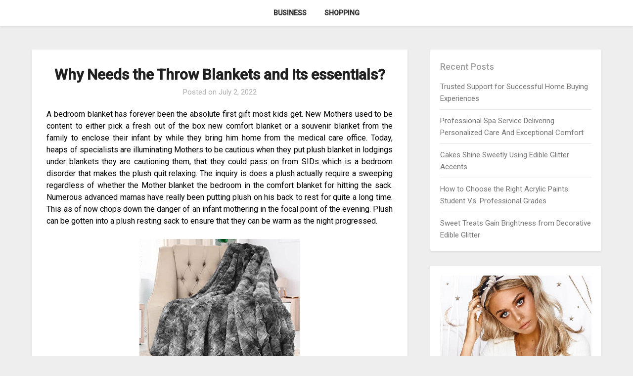

--- FILE ---
content_type: text/html; charset=UTF-8
request_url: https://saltcreekwinebar.com/general/why-needs-the-throw-blankets-and-its-essentials/
body_size: 48847
content:
<!doctype html>
<html lang="en-US">
<head>
	<meta charset="UTF-8">
	<meta name="viewport" content="width=device-width, initial-scale=1">
	<link rel="profile" href="https://gmpg.org/xfn/11">
	<meta name='robots' content='index, follow, max-image-preview:large, max-snippet:-1, max-video-preview:-1' />

	<!-- This site is optimized with the Yoast SEO plugin v26.6 - https://yoast.com/wordpress/plugins/seo/ -->
	<title>Why Needs the Throw Blankets and its essentials? - Saltcreekwinebar</title>
	<link rel="canonical" href="https://saltcreekwinebar.com/general/why-needs-the-throw-blankets-and-its-essentials/" />
	<meta property="og:locale" content="en_US" />
	<meta property="og:type" content="article" />
	<meta property="og:title" content="Why Needs the Throw Blankets and its essentials? - Saltcreekwinebar" />
	<meta property="og:description" content="A bedroom blanket has forever been the absolute first gift most kids get. New Mothers used to be content to either pick a fresh out of the box new comfort blanket or a souvenir blanket from the family to enclose their infant by while they bring him home from the medical care office. Today, heaps..." />
	<meta property="og:url" content="https://saltcreekwinebar.com/general/why-needs-the-throw-blankets-and-its-essentials/" />
	<meta property="og:site_name" content="Saltcreekwinebar" />
	<meta property="article:published_time" content="2022-07-02T04:53:41+00:00" />
	<meta property="article:modified_time" content="2022-07-05T05:50:08+00:00" />
	<meta property="og:image" content="https://saltcreekwinebar.com/wp-content/uploads/2022/07/81PlJZGqkvL._AC_SS450_.jpg" />
	<meta name="author" content="Clara" />
	<meta name="twitter:card" content="summary_large_image" />
	<meta name="twitter:label1" content="Written by" />
	<meta name="twitter:data1" content="Clara" />
	<meta name="twitter:label2" content="Est. reading time" />
	<meta name="twitter:data2" content="2 minutes" />
	<script type="application/ld+json" class="yoast-schema-graph">{"@context":"https://schema.org","@graph":[{"@type":"Article","@id":"https://saltcreekwinebar.com/general/why-needs-the-throw-blankets-and-its-essentials/#article","isPartOf":{"@id":"https://saltcreekwinebar.com/general/why-needs-the-throw-blankets-and-its-essentials/"},"author":{"name":"Clara","@id":"https://saltcreekwinebar.com/#/schema/person/8e7f95bfeb25e25907710c2748505568"},"headline":"Why Needs the Throw Blankets and its essentials?","datePublished":"2022-07-02T04:53:41+00:00","dateModified":"2022-07-05T05:50:08+00:00","mainEntityOfPage":{"@id":"https://saltcreekwinebar.com/general/why-needs-the-throw-blankets-and-its-essentials/"},"wordCount":433,"publisher":{"@id":"https://saltcreekwinebar.com/#organization"},"image":{"@id":"https://saltcreekwinebar.com/general/why-needs-the-throw-blankets-and-its-essentials/#primaryimage"},"thumbnailUrl":"https://saltcreekwinebar.com/wp-content/uploads/2022/07/81PlJZGqkvL._AC_SS450_.jpg","articleSection":["General"],"inLanguage":"en-US"},{"@type":"WebPage","@id":"https://saltcreekwinebar.com/general/why-needs-the-throw-blankets-and-its-essentials/","url":"https://saltcreekwinebar.com/general/why-needs-the-throw-blankets-and-its-essentials/","name":"Why Needs the Throw Blankets and its essentials? - Saltcreekwinebar","isPartOf":{"@id":"https://saltcreekwinebar.com/#website"},"primaryImageOfPage":{"@id":"https://saltcreekwinebar.com/general/why-needs-the-throw-blankets-and-its-essentials/#primaryimage"},"image":{"@id":"https://saltcreekwinebar.com/general/why-needs-the-throw-blankets-and-its-essentials/#primaryimage"},"thumbnailUrl":"https://saltcreekwinebar.com/wp-content/uploads/2022/07/81PlJZGqkvL._AC_SS450_.jpg","datePublished":"2022-07-02T04:53:41+00:00","dateModified":"2022-07-05T05:50:08+00:00","breadcrumb":{"@id":"https://saltcreekwinebar.com/general/why-needs-the-throw-blankets-and-its-essentials/#breadcrumb"},"inLanguage":"en-US","potentialAction":[{"@type":"ReadAction","target":["https://saltcreekwinebar.com/general/why-needs-the-throw-blankets-and-its-essentials/"]}]},{"@type":"ImageObject","inLanguage":"en-US","@id":"https://saltcreekwinebar.com/general/why-needs-the-throw-blankets-and-its-essentials/#primaryimage","url":"https://saltcreekwinebar.com/wp-content/uploads/2022/07/81PlJZGqkvL._AC_SS450_.jpg","contentUrl":"https://saltcreekwinebar.com/wp-content/uploads/2022/07/81PlJZGqkvL._AC_SS450_.jpg"},{"@type":"BreadcrumbList","@id":"https://saltcreekwinebar.com/general/why-needs-the-throw-blankets-and-its-essentials/#breadcrumb","itemListElement":[{"@type":"ListItem","position":1,"name":"Home","item":"https://saltcreekwinebar.com/"},{"@type":"ListItem","position":2,"name":"Why Needs the Throw Blankets and its essentials?"}]},{"@type":"WebSite","@id":"https://saltcreekwinebar.com/#website","url":"https://saltcreekwinebar.com/","name":"Saltcreekwinebar","description":"Determine your needs of life","publisher":{"@id":"https://saltcreekwinebar.com/#organization"},"potentialAction":[{"@type":"SearchAction","target":{"@type":"EntryPoint","urlTemplate":"https://saltcreekwinebar.com/?s={search_term_string}"},"query-input":{"@type":"PropertyValueSpecification","valueRequired":true,"valueName":"search_term_string"}}],"inLanguage":"en-US"},{"@type":"Organization","@id":"https://saltcreekwinebar.com/#organization","name":"Saltcreekwinebar","url":"https://saltcreekwinebar.com/","logo":{"@type":"ImageObject","inLanguage":"en-US","@id":"https://saltcreekwinebar.com/#/schema/logo/image/","url":"https://saltcreekwinebar.com/wp-content/uploads/2024/01/Saltcreekwinebar.png","contentUrl":"https://saltcreekwinebar.com/wp-content/uploads/2024/01/Saltcreekwinebar.png","width":400,"height":150,"caption":"Saltcreekwinebar"},"image":{"@id":"https://saltcreekwinebar.com/#/schema/logo/image/"}},{"@type":"Person","@id":"https://saltcreekwinebar.com/#/schema/person/8e7f95bfeb25e25907710c2748505568","name":"Clara","image":{"@type":"ImageObject","inLanguage":"en-US","@id":"https://saltcreekwinebar.com/#/schema/person/image/","url":"https://secure.gravatar.com/avatar/f802875502abad5b6a935ec5d06513b48938f17889e0b3682375f0094fa7abce?s=96&d=mm&r=g","contentUrl":"https://secure.gravatar.com/avatar/f802875502abad5b6a935ec5d06513b48938f17889e0b3682375f0094fa7abce?s=96&d=mm&r=g","caption":"Clara"},"url":"https://saltcreekwinebar.com/author/admin/"}]}</script>
	<!-- / Yoast SEO plugin. -->


<link rel='dns-prefetch' href='//fonts.googleapis.com' />
<link rel="alternate" type="application/rss+xml" title="Saltcreekwinebar &raquo; Feed" href="https://saltcreekwinebar.com/feed/" />
<link rel="alternate" type="application/rss+xml" title="Saltcreekwinebar &raquo; Comments Feed" href="https://saltcreekwinebar.com/comments/feed/" />
<link rel="alternate" title="oEmbed (JSON)" type="application/json+oembed" href="https://saltcreekwinebar.com/wp-json/oembed/1.0/embed?url=https%3A%2F%2Fsaltcreekwinebar.com%2Fgeneral%2Fwhy-needs-the-throw-blankets-and-its-essentials%2F" />
<link rel="alternate" title="oEmbed (XML)" type="text/xml+oembed" href="https://saltcreekwinebar.com/wp-json/oembed/1.0/embed?url=https%3A%2F%2Fsaltcreekwinebar.com%2Fgeneral%2Fwhy-needs-the-throw-blankets-and-its-essentials%2F&#038;format=xml" />
<style id='wp-img-auto-sizes-contain-inline-css' type='text/css'>
img:is([sizes=auto i],[sizes^="auto," i]){contain-intrinsic-size:3000px 1500px}
/*# sourceURL=wp-img-auto-sizes-contain-inline-css */
</style>
<style id='wp-emoji-styles-inline-css' type='text/css'>

	img.wp-smiley, img.emoji {
		display: inline !important;
		border: none !important;
		box-shadow: none !important;
		height: 1em !important;
		width: 1em !important;
		margin: 0 0.07em !important;
		vertical-align: -0.1em !important;
		background: none !important;
		padding: 0 !important;
	}
/*# sourceURL=wp-emoji-styles-inline-css */
</style>
<style id='wp-block-library-inline-css' type='text/css'>
:root{--wp-block-synced-color:#7a00df;--wp-block-synced-color--rgb:122,0,223;--wp-bound-block-color:var(--wp-block-synced-color);--wp-editor-canvas-background:#ddd;--wp-admin-theme-color:#007cba;--wp-admin-theme-color--rgb:0,124,186;--wp-admin-theme-color-darker-10:#006ba1;--wp-admin-theme-color-darker-10--rgb:0,107,160.5;--wp-admin-theme-color-darker-20:#005a87;--wp-admin-theme-color-darker-20--rgb:0,90,135;--wp-admin-border-width-focus:2px}@media (min-resolution:192dpi){:root{--wp-admin-border-width-focus:1.5px}}.wp-element-button{cursor:pointer}:root .has-very-light-gray-background-color{background-color:#eee}:root .has-very-dark-gray-background-color{background-color:#313131}:root .has-very-light-gray-color{color:#eee}:root .has-very-dark-gray-color{color:#313131}:root .has-vivid-green-cyan-to-vivid-cyan-blue-gradient-background{background:linear-gradient(135deg,#00d084,#0693e3)}:root .has-purple-crush-gradient-background{background:linear-gradient(135deg,#34e2e4,#4721fb 50%,#ab1dfe)}:root .has-hazy-dawn-gradient-background{background:linear-gradient(135deg,#faaca8,#dad0ec)}:root .has-subdued-olive-gradient-background{background:linear-gradient(135deg,#fafae1,#67a671)}:root .has-atomic-cream-gradient-background{background:linear-gradient(135deg,#fdd79a,#004a59)}:root .has-nightshade-gradient-background{background:linear-gradient(135deg,#330968,#31cdcf)}:root .has-midnight-gradient-background{background:linear-gradient(135deg,#020381,#2874fc)}:root{--wp--preset--font-size--normal:16px;--wp--preset--font-size--huge:42px}.has-regular-font-size{font-size:1em}.has-larger-font-size{font-size:2.625em}.has-normal-font-size{font-size:var(--wp--preset--font-size--normal)}.has-huge-font-size{font-size:var(--wp--preset--font-size--huge)}.has-text-align-center{text-align:center}.has-text-align-left{text-align:left}.has-text-align-right{text-align:right}.has-fit-text{white-space:nowrap!important}#end-resizable-editor-section{display:none}.aligncenter{clear:both}.items-justified-left{justify-content:flex-start}.items-justified-center{justify-content:center}.items-justified-right{justify-content:flex-end}.items-justified-space-between{justify-content:space-between}.screen-reader-text{border:0;clip-path:inset(50%);height:1px;margin:-1px;overflow:hidden;padding:0;position:absolute;width:1px;word-wrap:normal!important}.screen-reader-text:focus{background-color:#ddd;clip-path:none;color:#444;display:block;font-size:1em;height:auto;left:5px;line-height:normal;padding:15px 23px 14px;text-decoration:none;top:5px;width:auto;z-index:100000}html :where(.has-border-color){border-style:solid}html :where([style*=border-top-color]){border-top-style:solid}html :where([style*=border-right-color]){border-right-style:solid}html :where([style*=border-bottom-color]){border-bottom-style:solid}html :where([style*=border-left-color]){border-left-style:solid}html :where([style*=border-width]){border-style:solid}html :where([style*=border-top-width]){border-top-style:solid}html :where([style*=border-right-width]){border-right-style:solid}html :where([style*=border-bottom-width]){border-bottom-style:solid}html :where([style*=border-left-width]){border-left-style:solid}html :where(img[class*=wp-image-]){height:auto;max-width:100%}:where(figure){margin:0 0 1em}html :where(.is-position-sticky){--wp-admin--admin-bar--position-offset:var(--wp-admin--admin-bar--height,0px)}@media screen and (max-width:600px){html :where(.is-position-sticky){--wp-admin--admin-bar--position-offset:0px}}

/*# sourceURL=wp-block-library-inline-css */
</style><style id='global-styles-inline-css' type='text/css'>
:root{--wp--preset--aspect-ratio--square: 1;--wp--preset--aspect-ratio--4-3: 4/3;--wp--preset--aspect-ratio--3-4: 3/4;--wp--preset--aspect-ratio--3-2: 3/2;--wp--preset--aspect-ratio--2-3: 2/3;--wp--preset--aspect-ratio--16-9: 16/9;--wp--preset--aspect-ratio--9-16: 9/16;--wp--preset--color--black: #000000;--wp--preset--color--cyan-bluish-gray: #abb8c3;--wp--preset--color--white: #ffffff;--wp--preset--color--pale-pink: #f78da7;--wp--preset--color--vivid-red: #cf2e2e;--wp--preset--color--luminous-vivid-orange: #ff6900;--wp--preset--color--luminous-vivid-amber: #fcb900;--wp--preset--color--light-green-cyan: #7bdcb5;--wp--preset--color--vivid-green-cyan: #00d084;--wp--preset--color--pale-cyan-blue: #8ed1fc;--wp--preset--color--vivid-cyan-blue: #0693e3;--wp--preset--color--vivid-purple: #9b51e0;--wp--preset--gradient--vivid-cyan-blue-to-vivid-purple: linear-gradient(135deg,rgb(6,147,227) 0%,rgb(155,81,224) 100%);--wp--preset--gradient--light-green-cyan-to-vivid-green-cyan: linear-gradient(135deg,rgb(122,220,180) 0%,rgb(0,208,130) 100%);--wp--preset--gradient--luminous-vivid-amber-to-luminous-vivid-orange: linear-gradient(135deg,rgb(252,185,0) 0%,rgb(255,105,0) 100%);--wp--preset--gradient--luminous-vivid-orange-to-vivid-red: linear-gradient(135deg,rgb(255,105,0) 0%,rgb(207,46,46) 100%);--wp--preset--gradient--very-light-gray-to-cyan-bluish-gray: linear-gradient(135deg,rgb(238,238,238) 0%,rgb(169,184,195) 100%);--wp--preset--gradient--cool-to-warm-spectrum: linear-gradient(135deg,rgb(74,234,220) 0%,rgb(151,120,209) 20%,rgb(207,42,186) 40%,rgb(238,44,130) 60%,rgb(251,105,98) 80%,rgb(254,248,76) 100%);--wp--preset--gradient--blush-light-purple: linear-gradient(135deg,rgb(255,206,236) 0%,rgb(152,150,240) 100%);--wp--preset--gradient--blush-bordeaux: linear-gradient(135deg,rgb(254,205,165) 0%,rgb(254,45,45) 50%,rgb(107,0,62) 100%);--wp--preset--gradient--luminous-dusk: linear-gradient(135deg,rgb(255,203,112) 0%,rgb(199,81,192) 50%,rgb(65,88,208) 100%);--wp--preset--gradient--pale-ocean: linear-gradient(135deg,rgb(255,245,203) 0%,rgb(182,227,212) 50%,rgb(51,167,181) 100%);--wp--preset--gradient--electric-grass: linear-gradient(135deg,rgb(202,248,128) 0%,rgb(113,206,126) 100%);--wp--preset--gradient--midnight: linear-gradient(135deg,rgb(2,3,129) 0%,rgb(40,116,252) 100%);--wp--preset--font-size--small: 13px;--wp--preset--font-size--medium: 20px;--wp--preset--font-size--large: 36px;--wp--preset--font-size--x-large: 42px;--wp--preset--spacing--20: 0.44rem;--wp--preset--spacing--30: 0.67rem;--wp--preset--spacing--40: 1rem;--wp--preset--spacing--50: 1.5rem;--wp--preset--spacing--60: 2.25rem;--wp--preset--spacing--70: 3.38rem;--wp--preset--spacing--80: 5.06rem;--wp--preset--shadow--natural: 6px 6px 9px rgba(0, 0, 0, 0.2);--wp--preset--shadow--deep: 12px 12px 50px rgba(0, 0, 0, 0.4);--wp--preset--shadow--sharp: 6px 6px 0px rgba(0, 0, 0, 0.2);--wp--preset--shadow--outlined: 6px 6px 0px -3px rgb(255, 255, 255), 6px 6px rgb(0, 0, 0);--wp--preset--shadow--crisp: 6px 6px 0px rgb(0, 0, 0);}:where(.is-layout-flex){gap: 0.5em;}:where(.is-layout-grid){gap: 0.5em;}body .is-layout-flex{display: flex;}.is-layout-flex{flex-wrap: wrap;align-items: center;}.is-layout-flex > :is(*, div){margin: 0;}body .is-layout-grid{display: grid;}.is-layout-grid > :is(*, div){margin: 0;}:where(.wp-block-columns.is-layout-flex){gap: 2em;}:where(.wp-block-columns.is-layout-grid){gap: 2em;}:where(.wp-block-post-template.is-layout-flex){gap: 1.25em;}:where(.wp-block-post-template.is-layout-grid){gap: 1.25em;}.has-black-color{color: var(--wp--preset--color--black) !important;}.has-cyan-bluish-gray-color{color: var(--wp--preset--color--cyan-bluish-gray) !important;}.has-white-color{color: var(--wp--preset--color--white) !important;}.has-pale-pink-color{color: var(--wp--preset--color--pale-pink) !important;}.has-vivid-red-color{color: var(--wp--preset--color--vivid-red) !important;}.has-luminous-vivid-orange-color{color: var(--wp--preset--color--luminous-vivid-orange) !important;}.has-luminous-vivid-amber-color{color: var(--wp--preset--color--luminous-vivid-amber) !important;}.has-light-green-cyan-color{color: var(--wp--preset--color--light-green-cyan) !important;}.has-vivid-green-cyan-color{color: var(--wp--preset--color--vivid-green-cyan) !important;}.has-pale-cyan-blue-color{color: var(--wp--preset--color--pale-cyan-blue) !important;}.has-vivid-cyan-blue-color{color: var(--wp--preset--color--vivid-cyan-blue) !important;}.has-vivid-purple-color{color: var(--wp--preset--color--vivid-purple) !important;}.has-black-background-color{background-color: var(--wp--preset--color--black) !important;}.has-cyan-bluish-gray-background-color{background-color: var(--wp--preset--color--cyan-bluish-gray) !important;}.has-white-background-color{background-color: var(--wp--preset--color--white) !important;}.has-pale-pink-background-color{background-color: var(--wp--preset--color--pale-pink) !important;}.has-vivid-red-background-color{background-color: var(--wp--preset--color--vivid-red) !important;}.has-luminous-vivid-orange-background-color{background-color: var(--wp--preset--color--luminous-vivid-orange) !important;}.has-luminous-vivid-amber-background-color{background-color: var(--wp--preset--color--luminous-vivid-amber) !important;}.has-light-green-cyan-background-color{background-color: var(--wp--preset--color--light-green-cyan) !important;}.has-vivid-green-cyan-background-color{background-color: var(--wp--preset--color--vivid-green-cyan) !important;}.has-pale-cyan-blue-background-color{background-color: var(--wp--preset--color--pale-cyan-blue) !important;}.has-vivid-cyan-blue-background-color{background-color: var(--wp--preset--color--vivid-cyan-blue) !important;}.has-vivid-purple-background-color{background-color: var(--wp--preset--color--vivid-purple) !important;}.has-black-border-color{border-color: var(--wp--preset--color--black) !important;}.has-cyan-bluish-gray-border-color{border-color: var(--wp--preset--color--cyan-bluish-gray) !important;}.has-white-border-color{border-color: var(--wp--preset--color--white) !important;}.has-pale-pink-border-color{border-color: var(--wp--preset--color--pale-pink) !important;}.has-vivid-red-border-color{border-color: var(--wp--preset--color--vivid-red) !important;}.has-luminous-vivid-orange-border-color{border-color: var(--wp--preset--color--luminous-vivid-orange) !important;}.has-luminous-vivid-amber-border-color{border-color: var(--wp--preset--color--luminous-vivid-amber) !important;}.has-light-green-cyan-border-color{border-color: var(--wp--preset--color--light-green-cyan) !important;}.has-vivid-green-cyan-border-color{border-color: var(--wp--preset--color--vivid-green-cyan) !important;}.has-pale-cyan-blue-border-color{border-color: var(--wp--preset--color--pale-cyan-blue) !important;}.has-vivid-cyan-blue-border-color{border-color: var(--wp--preset--color--vivid-cyan-blue) !important;}.has-vivid-purple-border-color{border-color: var(--wp--preset--color--vivid-purple) !important;}.has-vivid-cyan-blue-to-vivid-purple-gradient-background{background: var(--wp--preset--gradient--vivid-cyan-blue-to-vivid-purple) !important;}.has-light-green-cyan-to-vivid-green-cyan-gradient-background{background: var(--wp--preset--gradient--light-green-cyan-to-vivid-green-cyan) !important;}.has-luminous-vivid-amber-to-luminous-vivid-orange-gradient-background{background: var(--wp--preset--gradient--luminous-vivid-amber-to-luminous-vivid-orange) !important;}.has-luminous-vivid-orange-to-vivid-red-gradient-background{background: var(--wp--preset--gradient--luminous-vivid-orange-to-vivid-red) !important;}.has-very-light-gray-to-cyan-bluish-gray-gradient-background{background: var(--wp--preset--gradient--very-light-gray-to-cyan-bluish-gray) !important;}.has-cool-to-warm-spectrum-gradient-background{background: var(--wp--preset--gradient--cool-to-warm-spectrum) !important;}.has-blush-light-purple-gradient-background{background: var(--wp--preset--gradient--blush-light-purple) !important;}.has-blush-bordeaux-gradient-background{background: var(--wp--preset--gradient--blush-bordeaux) !important;}.has-luminous-dusk-gradient-background{background: var(--wp--preset--gradient--luminous-dusk) !important;}.has-pale-ocean-gradient-background{background: var(--wp--preset--gradient--pale-ocean) !important;}.has-electric-grass-gradient-background{background: var(--wp--preset--gradient--electric-grass) !important;}.has-midnight-gradient-background{background: var(--wp--preset--gradient--midnight) !important;}.has-small-font-size{font-size: var(--wp--preset--font-size--small) !important;}.has-medium-font-size{font-size: var(--wp--preset--font-size--medium) !important;}.has-large-font-size{font-size: var(--wp--preset--font-size--large) !important;}.has-x-large-font-size{font-size: var(--wp--preset--font-size--x-large) !important;}
/*# sourceURL=global-styles-inline-css */
</style>

<style id='classic-theme-styles-inline-css' type='text/css'>
/*! This file is auto-generated */
.wp-block-button__link{color:#fff;background-color:#32373c;border-radius:9999px;box-shadow:none;text-decoration:none;padding:calc(.667em + 2px) calc(1.333em + 2px);font-size:1.125em}.wp-block-file__button{background:#32373c;color:#fff;text-decoration:none}
/*# sourceURL=/wp-includes/css/classic-themes.min.css */
</style>
<link rel='stylesheet' id='parente2-style-css' href='https://saltcreekwinebar.com/wp-content/themes/businessly/style.css?ver=6.9' type='text/css' media='all' />
<link rel='stylesheet' id='childe2-style-css' href='https://saltcreekwinebar.com/wp-content/themes/Businesslychild/style.css?ver=6.9' type='text/css' media='all' />
<link rel='stylesheet' id='font-awesome-css' href='https://saltcreekwinebar.com/wp-content/themes/businessly/css/font-awesome.min.css?ver=6.9' type='text/css' media='all' />
<link rel='stylesheet' id='businessly-style-css' href='https://saltcreekwinebar.com/wp-content/themes/Businesslychild/style.css?ver=6.9' type='text/css' media='all' />
<link rel='stylesheet' id='businessly-google-fonts-css' href='//fonts.googleapis.com/css?family=Roboto%3A300%2C400%2C500&#038;ver=6.9' type='text/css' media='all' />
<script type="text/javascript" src="https://saltcreekwinebar.com/wp-includes/js/jquery/jquery.min.js?ver=3.7.1" id="jquery-core-js"></script>
<script type="text/javascript" src="https://saltcreekwinebar.com/wp-includes/js/jquery/jquery-migrate.min.js?ver=3.4.1" id="jquery-migrate-js"></script>
<link rel="https://api.w.org/" href="https://saltcreekwinebar.com/wp-json/" /><link rel="alternate" title="JSON" type="application/json" href="https://saltcreekwinebar.com/wp-json/wp/v2/posts/4685" /><link rel="EditURI" type="application/rsd+xml" title="RSD" href="https://saltcreekwinebar.com/xmlrpc.php?rsd" />
<meta name="generator" content="WordPress 6.9" />
<link rel='shortlink' href='https://saltcreekwinebar.com/?p=4685' />

		<style type="text/css">
		body, .site, .swidgets-wrap h3, .post-data-text { background: ; }
		.site-title a, .site-description { color: ; }
		.sheader { background-color:  !important; }
		.main-navigation ul li a, .main-navigation ul li .sub-arrow, .super-menu .toggle-mobile-menu,.toggle-mobile-menu:before, .mobile-menu-active .smenu-hide { color: ; }
		#smobile-menu.show .main-navigation ul ul.children.active, #smobile-menu.show .main-navigation ul ul.sub-menu.active, #smobile-menu.show .main-navigation ul li, .smenu-hide.toggle-mobile-menu.menu-toggle, #smobile-menu.show .main-navigation ul li, .primary-menu ul li ul.children li, .primary-menu ul li ul.sub-menu li, .primary-menu .pmenu, .super-menu { border-color: ; border-bottom-color: ; }
		#secondary .widget h3, #secondary .widget h3 a, #secondary .widget h4, #secondary .widget h1, #secondary .widget h2, #secondary .widget h5, #secondary .widget h6, #secondary .widget h4 a { color: ; }
		#secondary .widget a, #secondary a, #secondary .widget li a , #secondary span.sub-arrow{ color: ; }
		#secondary, #secondary .widget, #secondary .widget p, #secondary .widget li, .widget time.rpwe-time.published { color: ; }
		#secondary .swidgets-wrap, #secondary .widget ul li, .featured-sidebar .search-field { border-color: ; }
		.site-info, .footer-column-three input.search-submit, .footer-column-three p, .footer-column-three li, .footer-column-three td, .footer-column-three th, .footer-column-three caption { color: ; }
		.footer-column-three h3, .footer-column-three h4, .footer-column-three h5, .footer-column-three h6, .footer-column-three h1, .footer-column-three h2, .footer-column-three h4, .footer-column-three h3 a { color: ; }
		.footer-column-three a, .footer-column-three li a, .footer-column-three .widget a, .footer-column-three .sub-arrow { color: ; }
		.footer-column-three h3:after { background: ; }
		.site-info, .widget ul li, .footer-column-three input.search-field, .footer-column-three input.search-submit { border-color: ; }
		.site-footer { background-color: ; }
		.content-wrapper h2.entry-title a, .content-wrapper h2.entry-title a:hover, .content-wrapper h2.entry-title a:active, .content-wrapper h2.entry-title a:focus, .archive .page-header h1, .blogposts-list h2 a, .blogposts-list h2 a:hover, .blogposts-list h2 a:active, .search-results h1.page-title { color: ; }
		.blogposts-list .post-data-text, .blogposts-list .post-data-text a, .content-wrapper .post-data-text *{ color: ; }
		.blogposts-list p { color: ; }
		.page-numbers li a, .blogposts-list .blogpost-button { background: ; }
		.page-numbers li a, .blogposts-list .blogpost-button, span.page-numbers.dots, .page-numbers.current, .page-numbers li a:hover { color: ; }
		.archive .page-header h1, .search-results h1.page-title, .blogposts-list.fbox, span.page-numbers.dots, .page-numbers li a, .page-numbers.current { border-color: ; }
		.blogposts-list .post-data-divider { background: ; }
		.page .comments-area .comment-author, .page .comments-area .comment-author a, .page .comments-area .comments-title, .page .content-area h1, .page .content-area h2, .page .content-area h3, .page .content-area h4, .page .content-area h5, .page .content-area h6, .page .content-area th, .single  .comments-area .comment-author, .single .comments-area .comment-author a, .single .comments-area .comments-title, .single .content-area h1, .single .content-area h2, .single .content-area h3, .single .content-area h4, .single .content-area h5, .single .content-area h6, .single .content-area th, .search-no-results h1, .error404 h1 { color: ; }
		.single .post-data-text, .page .post-data-text, .page .post-data-text a, .single .post-data-text a, .comments-area .comment-meta .comment-metadata a, .single .post-data-text * { color: ; }
		.page .content-area p, .page article, .page .content-area table, .page .content-area dd, .page .content-area dt, .page .content-area address, .page .content-area .entry-content, .page .content-area li, .page .content-area ol, .single .content-area p, .single article, .single .content-area table, .single .content-area dd, .single .content-area dt, .single .content-area address, .single .entry-content, .single .content-area li, .single .content-area ol, .search-no-results .page-content p { color: ; }
		.single .entry-content a, .page .entry-content a, .comment-content a, .comments-area .reply a, .logged-in-as a, .comments-area .comment-respond a { color: ; }
		.comments-area p.form-submit input { background: ; }
		.error404 .page-content p, .error404 input.search-submit, .search-no-results input.search-submit { color: ; }
		.page .comments-area, .page article.fbox, .page article tr, .page .comments-area ol.comment-list ol.children li, .page .comments-area ol.comment-list .comment, .single .comments-area, .single article.fbox, .single article tr, .comments-area ol.comment-list ol.children li, .comments-area ol.comment-list .comment, .error404 main#main, .error404 .search-form label, .search-no-results .search-form label, .error404 input.search-submit, .search-no-results input.search-submit, .error404 main#main, .search-no-results section.fbox.no-results.not-found{ border-color: ; }
		.single .post-data-divider, .page .post-data-divider { background: ; }
		.single .comments-area p.form-submit input, .page .comments-area p.form-submit input { color: ; }
		.bottom-header-wrapper { padding-top: px; }
		.bottom-header-wrapper { padding-bottom: px; }
		.bottom-header-wrapper { background: ; }
		.bottom-header-wrapper *{ color: ; }
		.header-widget a, .header-widget li a, .header-widget i.fa { color: ; }
		.header-widget, .header-widget p, .header-widget li, .header-widget .textwidget { color: ; }
		.header-widget .widget-title, .header-widget h1, .header-widget h3, .header-widget h2, .header-widget h4, .header-widget h5, .header-widget h6{ color: ; }
		.header-widget.swidgets-wrap, .header-widget ul li, .header-widget .search-field { border-color: ; }
		.bottom-header-title, .bottom-header-paragraph{ color: ; }
		#secondary .widget-title-lines:after, #secondary .widget-title-lines:before { background: ; }
		.header-widgets-wrapper .swidgets-wrap{ background: ; }
		.top-nav-wrapper, .primary-menu .pmenu, .super-menu, #smobile-menu, .primary-menu ul li ul.children, .primary-menu ul li ul.sub-menu { background-color: ; }
		#secondary .widget{ background: ; }
		#secondary .swidget { border-color: ; }
		.archive article.fbox, .search-results article.fbox, .blog article.fbox { background: ; }
		.comments-area, .single article.fbox, .page article.fbox { background: ; }
		</style>
		<style type="text/css">


	.bottom-header-wrapper .logo-container .logofont {
		color: #fff;
	}
	.bottom-header-wrapper .logo-container .logofont {
		border-color:#fff;
	}
	
	https://saltcreekwinebar.com/wp-content/themes/businessly/img/bg-img-3.jpg"
			.bottom-header-wrapper .logo-container .logofont {
			color: #fff;
		}
		.bottom-header-wrapper .logo-container .logofont {
			border-color:#fff;
		}
	</style>
</head>

<body data-rsssl=1 class="wp-singular post-template-default single single-post postid-4685 single-format-standard wp-custom-logo wp-theme-businessly wp-child-theme-Businesslychild header-image">
	     <a class="skip-link screen-reader-text" href="#content">
Skip to content</a>

	<div id="page" class="site">

			


		<!--Nav start-->

		<header id="masthead" class="sheader site-header clearfix">
			<nav id="primary-site-navigation" class="primary-menu main-navigation clearfix">

				<a href="#" id="pull" class="smenu-hide toggle-mobile-menu menu-toggle" aria-controls="secondary-menu" aria-expanded="false">Menu</a>
				<div class="top-nav-wrapper">
					<div class="content-wrap">
						<div class="center-main-menu">
							<div class="menu-main-container"><ul id="primary-menu" class="pmenu"><li id="menu-item-15" class="menu-item menu-item-type-taxonomy menu-item-object-category menu-item-15"><a href="https://saltcreekwinebar.com/category/business/">Business</a></li>
<li id="menu-item-16" class="menu-item menu-item-type-taxonomy menu-item-object-category menu-item-16"><a href="https://saltcreekwinebar.com/category/shopping/">Shopping</a></li>
</ul></div>							</div>
						</div>
					</div>
				</nav>

				<div class="super-menu clearfix">
					<div class="super-menu-inner">
						<a href="#" id="pull" class="toggle-mobile-menu menu-toggle" aria-controls="secondary-menu" aria-expanded="false">

															<a href="https://saltcreekwinebar.com/" class="custom-logo-link" rel="home"><img width="400" height="150" src="https://saltcreekwinebar.com/wp-content/uploads/2024/01/Saltcreekwinebar.png" class="custom-logo" alt="Saltcreekwinebar" decoding="async" fetchpriority="high" srcset="https://saltcreekwinebar.com/wp-content/uploads/2024/01/Saltcreekwinebar.png 400w, https://saltcreekwinebar.com/wp-content/uploads/2024/01/Saltcreekwinebar-300x113.png 300w" sizes="(max-width: 400px) 100vw, 400px" /></a>													</a>
					</div>
				</div>
				<div id="mobile-menu-overlay"></div>
			</header>
			<!--Nav end-->

			<div class="content-wrap">
					<!-- Upper widgets -->
					<div class="header-widgets-wrapper">
						
						
											</div>
					<!-- / Upper widgets -->


			</div>

			<div id="content" class="site-content clearfix">
				<div class="content-wrap">

	<div id="primary" class="featured-content content-area">
		<main id="main" class="site-main">

				<article id="post-4685" class="posts-entry fbox post-4685 post type-post status-publish format-standard hentry category-general">
	<header class="entry-header">
		<h1 class="entry-title">Why Needs the Throw Blankets and its essentials?</h1>		<div class="entry-meta">
			<div class="blog-data-wrapper">
				<div class="post-data-divider"></div>
				<div class="post-data-positioning">
					<div class="post-data-text">
						<span class="posted-on">Posted on <a href="https://saltcreekwinebar.com/general/why-needs-the-throw-blankets-and-its-essentials/" rel="bookmark"><time class="entry-date published" datetime="2022-07-02T04:53:41+00:00">July 2, 2022</time><time class="updated" datetime="2022-07-05T05:50:08+00:00">July 5, 2022</time></a></span><span class="byline"> </span>					</div>
				</div>
			</div>
		</div><!-- .entry-meta -->
			</header><!-- .entry-header -->

	<div class="entry-content">
		<p style="text-align: justify;">A bedroom blanket has forever been the absolute first gift most kids get. New Mothers used to be content to either pick a fresh out of the box new comfort blanket or a souvenir blanket from the family to enclose their infant by while they bring him home from the medical care office. Today, heaps of specialists are illuminating Mothers to be cautious when they put plush blanket in lodgings under blankets they are cautioning them, that they could pass on from SIDs which is a bedroom disorder that makes the plush quit relaxing. The inquiry is does a plush actually require a sweeping regardless of whether the Mother blanket the bedroom in the comfort blanket for hitting the sack. Numerous advanced mamas have really been putting plush on his back to rest for quite a long time. This as of now chops down the danger of an infant mothering in the focal point of the evening. Plush can be gotten into a plush resting sack to ensure that they can be warm as the night progressed.</p>
<p><img decoding="async" class="aligncenter  wp-image-4690" src="https://saltcreekwinebar.com/wp-content/uploads/2022/07/81PlJZGqkvL._AC_SS450_.jpg" alt="Blankets" width="324" height="324" srcset="https://saltcreekwinebar.com/wp-content/uploads/2022/07/81PlJZGqkvL._AC_SS450_.jpg 450w, https://saltcreekwinebar.com/wp-content/uploads/2022/07/81PlJZGqkvL._AC_SS450_-300x300.jpg 300w, https://saltcreekwinebar.com/wp-content/uploads/2022/07/81PlJZGqkvL._AC_SS450_-150x150.jpg 150w" sizes="(max-width: 324px) 100vw, 324px" /></p>
<p style="text-align: justify;">Anyway nothing will completely change the adoration a youngster truly feels for his Throw Blankets for couch. There are presently light weight muslin blankets that are not eco cordial yet are breathable. These new wrapping up blankets are so delicate and lightweight that a bedroom can inhale by means of them. There is no risk of choking with these blankets. These wrapping up blankets can be utilized notwithstanding buggies for sun aversion and many are even SUV assessed for daylight obstruction. These saddlers are built from muslin or bed cloth and could in fact be utilized to be concealment during <a href="https://thelibertarianrepublic.com/how-to-use-a-throw-blanket-for-couch/"><strong>https://thelibertarianrepublic.com/how-to-use-a-throw-blanket-for-couch/</strong></a>.</p>
<p style="text-align: justify;">Still a kid requires a comfort blanket to consider his own. These immense 30 by 40 muslin blankets are not probably going to be hauled around the house or slice up into little parts of touch when the youngster progresses in years and requirements to feel a little wellbeing and security, as a matter of fact. A plush requires his blanket. Whether it is wool or cotton or microfiber the unique youngster comfort blanket can be individualized with the initial three letters of his names and monogrammed. It tends to be in a shade to match his plush room or bedroom buggy. The kid comfort blanket can likewise be sewed with his name and birthdates. A youngster concealing will surely end being a keepsake. Regardless of whether your do not plan to envelop a plush blanket by this exceptional blanked; it has a horde of uses.</p>

			</div><!-- .entry-content -->
</article><!-- #post-4685 -->

		</main><!-- #main -->
	</div><!-- #primary -->


<aside id="secondary" class="featured-sidebar widget-area">
	
		<section id="recent-posts-2" class="fbox swidgets-wrap widget widget_recent_entries">
		<div class="sidebar-headline-wrapper"><div class="sidebarlines-wrapper"><div class="widget-title-lines"></div></div><h4 class="widget-title">Recent Posts</h4></div>
		<ul>
											<li>
					<a href="https://saltcreekwinebar.com/real-estate/trusted-support-for-successful-home-buying-experiences/">Trusted Support for Successful Home Buying Experiences</a>
									</li>
											<li>
					<a href="https://saltcreekwinebar.com/health/professional-spa-service-delivering-personalized-care-and-exceptional-comfort/">Professional Spa Service Delivering Personalized Care And Exceptional Comfort</a>
									</li>
											<li>
					<a href="https://saltcreekwinebar.com/shopping/cakes-shine-sweetly-using-edible-glitter-accents/">Cakes Shine Sweetly Using Edible Glitter Accents</a>
									</li>
											<li>
					<a href="https://saltcreekwinebar.com/home-improvements/how-to-choose-the-right-acrylic-paints-student-vs-professional-grades/">How to Choose the Right Acrylic Paints: Student Vs. Professional Grades</a>
									</li>
											<li>
					<a href="https://saltcreekwinebar.com/shopping/sweet-treats-gain-brightness-from-decorative-edible-glitter/">Sweet Treats Gain Brightness from Decorative Edible Glitter</a>
									</li>
					</ul>

		</section><section id="text-2" class="fbox swidgets-wrap widget widget_text">			<div class="textwidget"><p><img loading="lazy" decoding="async" class="aligncenter size-full wp-image-7121" src="https://saltcreekwinebar.com/wp-content/uploads/2024/01/store.jpg" alt="" width="563" height="998" srcset="https://saltcreekwinebar.com/wp-content/uploads/2024/01/store.jpg 563w, https://saltcreekwinebar.com/wp-content/uploads/2024/01/store-169x300.jpg 169w, https://saltcreekwinebar.com/wp-content/uploads/2024/01/store-300x532.jpg 300w" sizes="auto, (max-width: 563px) 100vw, 563px" /></p>
</div>
		</section><section id="categories-2" class="fbox swidgets-wrap widget widget_categories"><div class="sidebar-headline-wrapper"><div class="sidebarlines-wrapper"><div class="widget-title-lines"></div></div><h4 class="widget-title">Categories</h4></div>
			<ul>
					<li class="cat-item cat-item-47"><a href="https://saltcreekwinebar.com/category/agriculture/">Agriculture</a>
</li>
	<li class="cat-item cat-item-45"><a href="https://saltcreekwinebar.com/category/anime/">Anime</a>
</li>
	<li class="cat-item cat-item-48"><a href="https://saltcreekwinebar.com/category/app-development/">App Development</a>
</li>
	<li class="cat-item cat-item-13"><a href="https://saltcreekwinebar.com/category/application/">Application</a>
</li>
	<li class="cat-item cat-item-17"><a href="https://saltcreekwinebar.com/category/automobile/">Automobile</a>
</li>
	<li class="cat-item cat-item-11"><a href="https://saltcreekwinebar.com/category/beauty/">Beauty</a>
</li>
	<li class="cat-item cat-item-20"><a href="https://saltcreekwinebar.com/category/blogging/">Blogging</a>
</li>
	<li class="cat-item cat-item-2"><a href="https://saltcreekwinebar.com/category/business/">Business</a>
</li>
	<li class="cat-item cat-item-49"><a href="https://saltcreekwinebar.com/category/career/">Career</a>
</li>
	<li class="cat-item cat-item-29"><a href="https://saltcreekwinebar.com/category/construction/">Construction</a>
</li>
	<li class="cat-item cat-item-44"><a href="https://saltcreekwinebar.com/category/dental/">Dental</a>
</li>
	<li class="cat-item cat-item-36"><a href="https://saltcreekwinebar.com/category/digital-marketing/">Digital Marketing</a>
</li>
	<li class="cat-item cat-item-6"><a href="https://saltcreekwinebar.com/category/education/">Education</a>
</li>
	<li class="cat-item cat-item-14"><a href="https://saltcreekwinebar.com/category/entertainment/">Entertainment</a>
</li>
	<li class="cat-item cat-item-32"><a href="https://saltcreekwinebar.com/category/fashion/">Fashion</a>
</li>
	<li class="cat-item cat-item-10"><a href="https://saltcreekwinebar.com/category/finance/">Finance</a>
</li>
	<li class="cat-item cat-item-37"><a href="https://saltcreekwinebar.com/category/fitness/">Fitness</a>
</li>
	<li class="cat-item cat-item-28"><a href="https://saltcreekwinebar.com/category/food/">Food</a>
</li>
	<li class="cat-item cat-item-27"><a href="https://saltcreekwinebar.com/category/furniture/">Furniture</a>
</li>
	<li class="cat-item cat-item-15"><a href="https://saltcreekwinebar.com/category/games/">Games</a>
</li>
	<li class="cat-item cat-item-5"><a href="https://saltcreekwinebar.com/category/general/">General</a>
</li>
	<li class="cat-item cat-item-8"><a href="https://saltcreekwinebar.com/category/health/">Health</a>
</li>
	<li class="cat-item cat-item-38"><a href="https://saltcreekwinebar.com/category/home/">Home</a>
</li>
	<li class="cat-item cat-item-22"><a href="https://saltcreekwinebar.com/category/home-improvements/">Home improvements</a>
</li>
	<li class="cat-item cat-item-25"><a href="https://saltcreekwinebar.com/category/insurance/">Insurance</a>
</li>
	<li class="cat-item cat-item-12"><a href="https://saltcreekwinebar.com/category/internet-marketing/">Internet Marketing</a>
</li>
	<li class="cat-item cat-item-23"><a href="https://saltcreekwinebar.com/category/law/">Law</a>
</li>
	<li class="cat-item cat-item-19"><a href="https://saltcreekwinebar.com/category/marketing/">Marketing</a>
</li>
	<li class="cat-item cat-item-43"><a href="https://saltcreekwinebar.com/category/news/">News</a>
</li>
	<li class="cat-item cat-item-40"><a href="https://saltcreekwinebar.com/category/online-marketing/">Online Marketing</a>
</li>
	<li class="cat-item cat-item-39"><a href="https://saltcreekwinebar.com/category/pet/">Pet</a>
</li>
	<li class="cat-item cat-item-33"><a href="https://saltcreekwinebar.com/category/pets/">Pets</a>
</li>
	<li class="cat-item cat-item-21"><a href="https://saltcreekwinebar.com/category/photography/">Photography</a>
</li>
	<li class="cat-item cat-item-18"><a href="https://saltcreekwinebar.com/category/real-estate/">Real Estate</a>
</li>
	<li class="cat-item cat-item-41"><a href="https://saltcreekwinebar.com/category/retail/">Retail</a>
</li>
	<li class="cat-item cat-item-24"><a href="https://saltcreekwinebar.com/category/seo/">SEO</a>
</li>
	<li class="cat-item cat-item-3"><a href="https://saltcreekwinebar.com/category/shopping/">Shopping</a>
</li>
	<li class="cat-item cat-item-9"><a href="https://saltcreekwinebar.com/category/social-media/">Social Media</a>
</li>
	<li class="cat-item cat-item-31"><a href="https://saltcreekwinebar.com/category/software/">Software</a>
</li>
	<li class="cat-item cat-item-16"><a href="https://saltcreekwinebar.com/category/sports/">Sports</a>
</li>
	<li class="cat-item cat-item-7"><a href="https://saltcreekwinebar.com/category/technology/">Technology</a>
</li>
	<li class="cat-item cat-item-35"><a href="https://saltcreekwinebar.com/category/travel/">Travel</a>
</li>
	<li class="cat-item cat-item-1"><a href="https://saltcreekwinebar.com/category/uncategorized/">Uncategorized</a>
</li>
	<li class="cat-item cat-item-26"><a href="https://saltcreekwinebar.com/category/web-design/">Web Design</a>
</li>
	<li class="cat-item cat-item-46"><a href="https://saltcreekwinebar.com/category/web-development/">Web development</a>
</li>
	<li class="cat-item cat-item-34"><a href="https://saltcreekwinebar.com/category/web-hosting/">Web Hosting</a>
</li>
	<li class="cat-item cat-item-42"><a href="https://saltcreekwinebar.com/category/wedding/">wedding</a>
</li>
			</ul>

			</section></aside><!-- #secondary -->
</div>
</div><!-- #content -->

<footer id="colophon" class="site-footer clearfix">

	<div class="content-wrap">
		
			
			
		</div>

		<div class="site-info">
			&copy;2025 Saltcreekwinebar							<!-- Delete below lines to remove copyright from footer -->
				
				<!-- Delete above lines to remove copyright from footer -->
		</div><!-- .site-info -->
	</div>



</footer><!-- #colophon --> 
</div><!-- #page -->

<div id="smobile-menu" class="mobile-only"></div>
<div id="mobile-menu-overlay"></div>

<script type="speculationrules">
{"prefetch":[{"source":"document","where":{"and":[{"href_matches":"/*"},{"not":{"href_matches":["/wp-*.php","/wp-admin/*","/wp-content/uploads/*","/wp-content/*","/wp-content/plugins/*","/wp-content/themes/Businesslychild/*","/wp-content/themes/businessly/*","/*\\?(.+)"]}},{"not":{"selector_matches":"a[rel~=\"nofollow\"]"}},{"not":{"selector_matches":".no-prefetch, .no-prefetch a"}}]},"eagerness":"conservative"}]}
</script>
<script type="text/javascript" src="https://saltcreekwinebar.com/wp-content/themes/businessly/js/accessibility.js?ver=20160720" id="businessly-accessibility-js"></script>
<script type="text/javascript" src="https://saltcreekwinebar.com/wp-content/themes/businessly/js/navigation.js?ver=20170823" id="businessly-navigation-js"></script>
<script type="text/javascript" src="https://saltcreekwinebar.com/wp-content/themes/businessly/js/skip-link-focus-fix.js?ver=20170823" id="businessly-skip-link-focus-fix-js"></script>
<script type="text/javascript" src="https://saltcreekwinebar.com/wp-content/themes/businessly/js/jquery.flexslider.js?ver=20150423" id="businessly-flexslider-js"></script>
<script type="text/javascript" src="https://saltcreekwinebar.com/wp-content/themes/businessly/js/script.js?ver=20160720" id="businessly-script-js"></script>
<script id="wp-emoji-settings" type="application/json">
{"baseUrl":"https://s.w.org/images/core/emoji/17.0.2/72x72/","ext":".png","svgUrl":"https://s.w.org/images/core/emoji/17.0.2/svg/","svgExt":".svg","source":{"concatemoji":"https://saltcreekwinebar.com/wp-includes/js/wp-emoji-release.min.js?ver=6.9"}}
</script>
<script type="module">
/* <![CDATA[ */
/*! This file is auto-generated */
const a=JSON.parse(document.getElementById("wp-emoji-settings").textContent),o=(window._wpemojiSettings=a,"wpEmojiSettingsSupports"),s=["flag","emoji"];function i(e){try{var t={supportTests:e,timestamp:(new Date).valueOf()};sessionStorage.setItem(o,JSON.stringify(t))}catch(e){}}function c(e,t,n){e.clearRect(0,0,e.canvas.width,e.canvas.height),e.fillText(t,0,0);t=new Uint32Array(e.getImageData(0,0,e.canvas.width,e.canvas.height).data);e.clearRect(0,0,e.canvas.width,e.canvas.height),e.fillText(n,0,0);const a=new Uint32Array(e.getImageData(0,0,e.canvas.width,e.canvas.height).data);return t.every((e,t)=>e===a[t])}function p(e,t){e.clearRect(0,0,e.canvas.width,e.canvas.height),e.fillText(t,0,0);var n=e.getImageData(16,16,1,1);for(let e=0;e<n.data.length;e++)if(0!==n.data[e])return!1;return!0}function u(e,t,n,a){switch(t){case"flag":return n(e,"\ud83c\udff3\ufe0f\u200d\u26a7\ufe0f","\ud83c\udff3\ufe0f\u200b\u26a7\ufe0f")?!1:!n(e,"\ud83c\udde8\ud83c\uddf6","\ud83c\udde8\u200b\ud83c\uddf6")&&!n(e,"\ud83c\udff4\udb40\udc67\udb40\udc62\udb40\udc65\udb40\udc6e\udb40\udc67\udb40\udc7f","\ud83c\udff4\u200b\udb40\udc67\u200b\udb40\udc62\u200b\udb40\udc65\u200b\udb40\udc6e\u200b\udb40\udc67\u200b\udb40\udc7f");case"emoji":return!a(e,"\ud83e\u1fac8")}return!1}function f(e,t,n,a){let r;const o=(r="undefined"!=typeof WorkerGlobalScope&&self instanceof WorkerGlobalScope?new OffscreenCanvas(300,150):document.createElement("canvas")).getContext("2d",{willReadFrequently:!0}),s=(o.textBaseline="top",o.font="600 32px Arial",{});return e.forEach(e=>{s[e]=t(o,e,n,a)}),s}function r(e){var t=document.createElement("script");t.src=e,t.defer=!0,document.head.appendChild(t)}a.supports={everything:!0,everythingExceptFlag:!0},new Promise(t=>{let n=function(){try{var e=JSON.parse(sessionStorage.getItem(o));if("object"==typeof e&&"number"==typeof e.timestamp&&(new Date).valueOf()<e.timestamp+604800&&"object"==typeof e.supportTests)return e.supportTests}catch(e){}return null}();if(!n){if("undefined"!=typeof Worker&&"undefined"!=typeof OffscreenCanvas&&"undefined"!=typeof URL&&URL.createObjectURL&&"undefined"!=typeof Blob)try{var e="postMessage("+f.toString()+"("+[JSON.stringify(s),u.toString(),c.toString(),p.toString()].join(",")+"));",a=new Blob([e],{type:"text/javascript"});const r=new Worker(URL.createObjectURL(a),{name:"wpTestEmojiSupports"});return void(r.onmessage=e=>{i(n=e.data),r.terminate(),t(n)})}catch(e){}i(n=f(s,u,c,p))}t(n)}).then(e=>{for(const n in e)a.supports[n]=e[n],a.supports.everything=a.supports.everything&&a.supports[n],"flag"!==n&&(a.supports.everythingExceptFlag=a.supports.everythingExceptFlag&&a.supports[n]);var t;a.supports.everythingExceptFlag=a.supports.everythingExceptFlag&&!a.supports.flag,a.supports.everything||((t=a.source||{}).concatemoji?r(t.concatemoji):t.wpemoji&&t.twemoji&&(r(t.twemoji),r(t.wpemoji)))});
//# sourceURL=https://saltcreekwinebar.com/wp-includes/js/wp-emoji-loader.min.js
/* ]]> */
</script>
</body>
</html>
